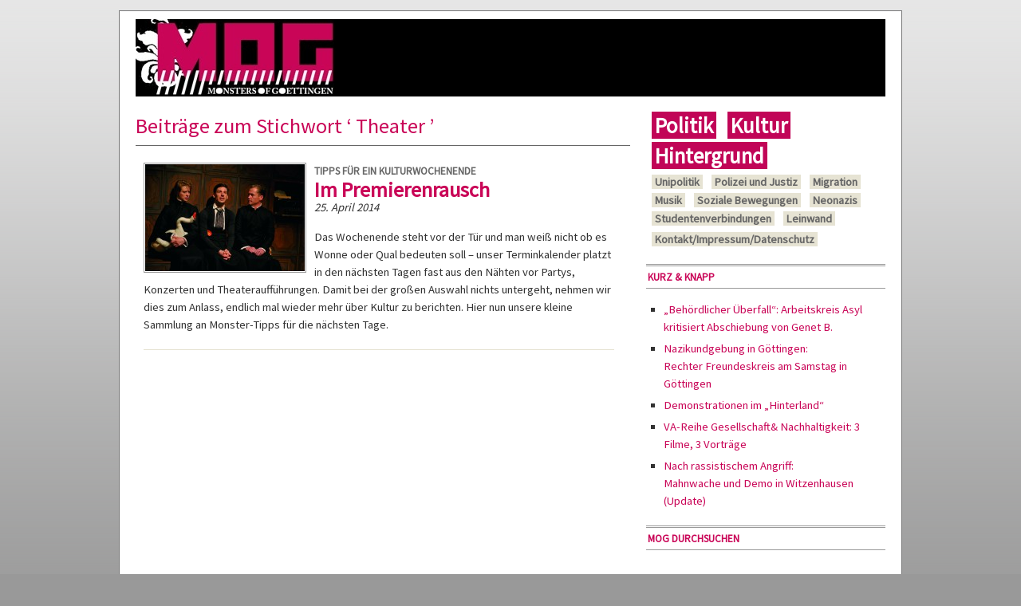

--- FILE ---
content_type: text/html; charset=UTF-8
request_url: https://monstersofgoe.de/tag/theater/
body_size: 12209
content:
<!DOCTYPE html PUBLIC "-//W3C//DTD XHTML 1.0 Transitional//EN" "http://www.w3.org/TR/xhtml1/DTD/xhtml1-transitional.dtd">
<html xmlns="http://www.w3.org/1999/xhtml"  prefix="og: http://ogp.me/ns#">
<head profile="http://gmpg.org/xfn/11">
<meta http-equiv="Content-Type" content="text/html; charset=UTF-8" />
<meta name="viewport" content="width=device-width, initial-scale=1.0, minimum-scale=1.0, maximum-scale=1.0, user-scalable=0" />
	<title>MONSTERS OF GÖTTINGEN &raquo; Theater</title><link href='https://fonts.googleapis.com/css?family=Source+Sans+Pro' rel='stylesheet' type='text/css'>
<link rel="stylesheet" type="text/css" media="screen" href="https://monstersofgoe.de/wp-content/themes/branfordmagazine-pro/style.css" />
	<link rel="stylesheet" type="text/css" media="screen" href="https://monstersofgoe.de/wp-content/themes/branfordmagazine-pro/styles/style_default.css" />
	<link rel="stylesheet" type="text/css" media="print" href="https://monstersofgoe.de/wp-content/themes/branfordmagazine-pro/styles/print.css" />


	<link href="https://monstersofgoe.de/wp-content/themes/branfordmagazine-pro/scripts/contentslider/css/slider.css" rel="stylesheet" type="text/css" />

<style type="text/css">
.ui-tabs-panel {background: #e6e3d3!important;}
.ui-tabs-selected .ui-tabs {background: #e6e3d3!important;border-bottom:1px solid #e6e3d3!important;}
.feature {background: #!important;}
</style>
<!-- WP HEAD STARTS -->
<meta name='robots' content='max-image-preview:large' />
	<style>img:is([sizes="auto" i], [sizes^="auto," i]) { contain-intrinsic-size: 3000px 1500px }</style>
	<link rel="alternate" type="application/rss+xml" title="MONSTERS OF GÖTTINGEN &raquo; Theater Schlagwort-Feed" href="https://monstersofgoe.de/tag/theater/feed/" />
<script type="text/javascript">
/* <![CDATA[ */
window._wpemojiSettings = {"baseUrl":"https:\/\/s.w.org\/images\/core\/emoji\/15.0.3\/72x72\/","ext":".png","svgUrl":"https:\/\/s.w.org\/images\/core\/emoji\/15.0.3\/svg\/","svgExt":".svg","source":{"concatemoji":"https:\/\/monstersofgoe.de\/wp-includes\/js\/wp-emoji-release.min.js?ver=6.7.4"}};
/*! This file is auto-generated */
!function(i,n){var o,s,e;function c(e){try{var t={supportTests:e,timestamp:(new Date).valueOf()};sessionStorage.setItem(o,JSON.stringify(t))}catch(e){}}function p(e,t,n){e.clearRect(0,0,e.canvas.width,e.canvas.height),e.fillText(t,0,0);var t=new Uint32Array(e.getImageData(0,0,e.canvas.width,e.canvas.height).data),r=(e.clearRect(0,0,e.canvas.width,e.canvas.height),e.fillText(n,0,0),new Uint32Array(e.getImageData(0,0,e.canvas.width,e.canvas.height).data));return t.every(function(e,t){return e===r[t]})}function u(e,t,n){switch(t){case"flag":return n(e,"\ud83c\udff3\ufe0f\u200d\u26a7\ufe0f","\ud83c\udff3\ufe0f\u200b\u26a7\ufe0f")?!1:!n(e,"\ud83c\uddfa\ud83c\uddf3","\ud83c\uddfa\u200b\ud83c\uddf3")&&!n(e,"\ud83c\udff4\udb40\udc67\udb40\udc62\udb40\udc65\udb40\udc6e\udb40\udc67\udb40\udc7f","\ud83c\udff4\u200b\udb40\udc67\u200b\udb40\udc62\u200b\udb40\udc65\u200b\udb40\udc6e\u200b\udb40\udc67\u200b\udb40\udc7f");case"emoji":return!n(e,"\ud83d\udc26\u200d\u2b1b","\ud83d\udc26\u200b\u2b1b")}return!1}function f(e,t,n){var r="undefined"!=typeof WorkerGlobalScope&&self instanceof WorkerGlobalScope?new OffscreenCanvas(300,150):i.createElement("canvas"),a=r.getContext("2d",{willReadFrequently:!0}),o=(a.textBaseline="top",a.font="600 32px Arial",{});return e.forEach(function(e){o[e]=t(a,e,n)}),o}function t(e){var t=i.createElement("script");t.src=e,t.defer=!0,i.head.appendChild(t)}"undefined"!=typeof Promise&&(o="wpEmojiSettingsSupports",s=["flag","emoji"],n.supports={everything:!0,everythingExceptFlag:!0},e=new Promise(function(e){i.addEventListener("DOMContentLoaded",e,{once:!0})}),new Promise(function(t){var n=function(){try{var e=JSON.parse(sessionStorage.getItem(o));if("object"==typeof e&&"number"==typeof e.timestamp&&(new Date).valueOf()<e.timestamp+604800&&"object"==typeof e.supportTests)return e.supportTests}catch(e){}return null}();if(!n){if("undefined"!=typeof Worker&&"undefined"!=typeof OffscreenCanvas&&"undefined"!=typeof URL&&URL.createObjectURL&&"undefined"!=typeof Blob)try{var e="postMessage("+f.toString()+"("+[JSON.stringify(s),u.toString(),p.toString()].join(",")+"));",r=new Blob([e],{type:"text/javascript"}),a=new Worker(URL.createObjectURL(r),{name:"wpTestEmojiSupports"});return void(a.onmessage=function(e){c(n=e.data),a.terminate(),t(n)})}catch(e){}c(n=f(s,u,p))}t(n)}).then(function(e){for(var t in e)n.supports[t]=e[t],n.supports.everything=n.supports.everything&&n.supports[t],"flag"!==t&&(n.supports.everythingExceptFlag=n.supports.everythingExceptFlag&&n.supports[t]);n.supports.everythingExceptFlag=n.supports.everythingExceptFlag&&!n.supports.flag,n.DOMReady=!1,n.readyCallback=function(){n.DOMReady=!0}}).then(function(){return e}).then(function(){var e;n.supports.everything||(n.readyCallback(),(e=n.source||{}).concatemoji?t(e.concatemoji):e.wpemoji&&e.twemoji&&(t(e.twemoji),t(e.wpemoji)))}))}((window,document),window._wpemojiSettings);
/* ]]> */
</script>
<link rel='stylesheet' id='prettyphoto-css' href='https://monstersofgoe.de/wp-content/plugins/prettyphoto-media/css/prettyPhoto.css?ver=3.1.4' type='text/css' media='screen' />
<style id='wp-emoji-styles-inline-css' type='text/css'>

	img.wp-smiley, img.emoji {
		display: inline !important;
		border: none !important;
		box-shadow: none !important;
		height: 1em !important;
		width: 1em !important;
		margin: 0 0.07em !important;
		vertical-align: -0.1em !important;
		background: none !important;
		padding: 0 !important;
	}
</style>
<link rel='stylesheet' id='wp-block-library-css' href='https://monstersofgoe.de/wp-includes/css/dist/block-library/style.min.css?ver=6.7.4' type='text/css' media='all' />
<style id='classic-theme-styles-inline-css' type='text/css'>
/*! This file is auto-generated */
.wp-block-button__link{color:#fff;background-color:#32373c;border-radius:9999px;box-shadow:none;text-decoration:none;padding:calc(.667em + 2px) calc(1.333em + 2px);font-size:1.125em}.wp-block-file__button{background:#32373c;color:#fff;text-decoration:none}
</style>
<style id='global-styles-inline-css' type='text/css'>
:root{--wp--preset--aspect-ratio--square: 1;--wp--preset--aspect-ratio--4-3: 4/3;--wp--preset--aspect-ratio--3-4: 3/4;--wp--preset--aspect-ratio--3-2: 3/2;--wp--preset--aspect-ratio--2-3: 2/3;--wp--preset--aspect-ratio--16-9: 16/9;--wp--preset--aspect-ratio--9-16: 9/16;--wp--preset--color--black: #000000;--wp--preset--color--cyan-bluish-gray: #abb8c3;--wp--preset--color--white: #ffffff;--wp--preset--color--pale-pink: #f78da7;--wp--preset--color--vivid-red: #cf2e2e;--wp--preset--color--luminous-vivid-orange: #ff6900;--wp--preset--color--luminous-vivid-amber: #fcb900;--wp--preset--color--light-green-cyan: #7bdcb5;--wp--preset--color--vivid-green-cyan: #00d084;--wp--preset--color--pale-cyan-blue: #8ed1fc;--wp--preset--color--vivid-cyan-blue: #0693e3;--wp--preset--color--vivid-purple: #9b51e0;--wp--preset--gradient--vivid-cyan-blue-to-vivid-purple: linear-gradient(135deg,rgba(6,147,227,1) 0%,rgb(155,81,224) 100%);--wp--preset--gradient--light-green-cyan-to-vivid-green-cyan: linear-gradient(135deg,rgb(122,220,180) 0%,rgb(0,208,130) 100%);--wp--preset--gradient--luminous-vivid-amber-to-luminous-vivid-orange: linear-gradient(135deg,rgba(252,185,0,1) 0%,rgba(255,105,0,1) 100%);--wp--preset--gradient--luminous-vivid-orange-to-vivid-red: linear-gradient(135deg,rgba(255,105,0,1) 0%,rgb(207,46,46) 100%);--wp--preset--gradient--very-light-gray-to-cyan-bluish-gray: linear-gradient(135deg,rgb(238,238,238) 0%,rgb(169,184,195) 100%);--wp--preset--gradient--cool-to-warm-spectrum: linear-gradient(135deg,rgb(74,234,220) 0%,rgb(151,120,209) 20%,rgb(207,42,186) 40%,rgb(238,44,130) 60%,rgb(251,105,98) 80%,rgb(254,248,76) 100%);--wp--preset--gradient--blush-light-purple: linear-gradient(135deg,rgb(255,206,236) 0%,rgb(152,150,240) 100%);--wp--preset--gradient--blush-bordeaux: linear-gradient(135deg,rgb(254,205,165) 0%,rgb(254,45,45) 50%,rgb(107,0,62) 100%);--wp--preset--gradient--luminous-dusk: linear-gradient(135deg,rgb(255,203,112) 0%,rgb(199,81,192) 50%,rgb(65,88,208) 100%);--wp--preset--gradient--pale-ocean: linear-gradient(135deg,rgb(255,245,203) 0%,rgb(182,227,212) 50%,rgb(51,167,181) 100%);--wp--preset--gradient--electric-grass: linear-gradient(135deg,rgb(202,248,128) 0%,rgb(113,206,126) 100%);--wp--preset--gradient--midnight: linear-gradient(135deg,rgb(2,3,129) 0%,rgb(40,116,252) 100%);--wp--preset--font-size--small: 13px;--wp--preset--font-size--medium: 20px;--wp--preset--font-size--large: 36px;--wp--preset--font-size--x-large: 42px;--wp--preset--spacing--20: 0.44rem;--wp--preset--spacing--30: 0.67rem;--wp--preset--spacing--40: 1rem;--wp--preset--spacing--50: 1.5rem;--wp--preset--spacing--60: 2.25rem;--wp--preset--spacing--70: 3.38rem;--wp--preset--spacing--80: 5.06rem;--wp--preset--shadow--natural: 6px 6px 9px rgba(0, 0, 0, 0.2);--wp--preset--shadow--deep: 12px 12px 50px rgba(0, 0, 0, 0.4);--wp--preset--shadow--sharp: 6px 6px 0px rgba(0, 0, 0, 0.2);--wp--preset--shadow--outlined: 6px 6px 0px -3px rgba(255, 255, 255, 1), 6px 6px rgba(0, 0, 0, 1);--wp--preset--shadow--crisp: 6px 6px 0px rgba(0, 0, 0, 1);}:where(.is-layout-flex){gap: 0.5em;}:where(.is-layout-grid){gap: 0.5em;}body .is-layout-flex{display: flex;}.is-layout-flex{flex-wrap: wrap;align-items: center;}.is-layout-flex > :is(*, div){margin: 0;}body .is-layout-grid{display: grid;}.is-layout-grid > :is(*, div){margin: 0;}:where(.wp-block-columns.is-layout-flex){gap: 2em;}:where(.wp-block-columns.is-layout-grid){gap: 2em;}:where(.wp-block-post-template.is-layout-flex){gap: 1.25em;}:where(.wp-block-post-template.is-layout-grid){gap: 1.25em;}.has-black-color{color: var(--wp--preset--color--black) !important;}.has-cyan-bluish-gray-color{color: var(--wp--preset--color--cyan-bluish-gray) !important;}.has-white-color{color: var(--wp--preset--color--white) !important;}.has-pale-pink-color{color: var(--wp--preset--color--pale-pink) !important;}.has-vivid-red-color{color: var(--wp--preset--color--vivid-red) !important;}.has-luminous-vivid-orange-color{color: var(--wp--preset--color--luminous-vivid-orange) !important;}.has-luminous-vivid-amber-color{color: var(--wp--preset--color--luminous-vivid-amber) !important;}.has-light-green-cyan-color{color: var(--wp--preset--color--light-green-cyan) !important;}.has-vivid-green-cyan-color{color: var(--wp--preset--color--vivid-green-cyan) !important;}.has-pale-cyan-blue-color{color: var(--wp--preset--color--pale-cyan-blue) !important;}.has-vivid-cyan-blue-color{color: var(--wp--preset--color--vivid-cyan-blue) !important;}.has-vivid-purple-color{color: var(--wp--preset--color--vivid-purple) !important;}.has-black-background-color{background-color: var(--wp--preset--color--black) !important;}.has-cyan-bluish-gray-background-color{background-color: var(--wp--preset--color--cyan-bluish-gray) !important;}.has-white-background-color{background-color: var(--wp--preset--color--white) !important;}.has-pale-pink-background-color{background-color: var(--wp--preset--color--pale-pink) !important;}.has-vivid-red-background-color{background-color: var(--wp--preset--color--vivid-red) !important;}.has-luminous-vivid-orange-background-color{background-color: var(--wp--preset--color--luminous-vivid-orange) !important;}.has-luminous-vivid-amber-background-color{background-color: var(--wp--preset--color--luminous-vivid-amber) !important;}.has-light-green-cyan-background-color{background-color: var(--wp--preset--color--light-green-cyan) !important;}.has-vivid-green-cyan-background-color{background-color: var(--wp--preset--color--vivid-green-cyan) !important;}.has-pale-cyan-blue-background-color{background-color: var(--wp--preset--color--pale-cyan-blue) !important;}.has-vivid-cyan-blue-background-color{background-color: var(--wp--preset--color--vivid-cyan-blue) !important;}.has-vivid-purple-background-color{background-color: var(--wp--preset--color--vivid-purple) !important;}.has-black-border-color{border-color: var(--wp--preset--color--black) !important;}.has-cyan-bluish-gray-border-color{border-color: var(--wp--preset--color--cyan-bluish-gray) !important;}.has-white-border-color{border-color: var(--wp--preset--color--white) !important;}.has-pale-pink-border-color{border-color: var(--wp--preset--color--pale-pink) !important;}.has-vivid-red-border-color{border-color: var(--wp--preset--color--vivid-red) !important;}.has-luminous-vivid-orange-border-color{border-color: var(--wp--preset--color--luminous-vivid-orange) !important;}.has-luminous-vivid-amber-border-color{border-color: var(--wp--preset--color--luminous-vivid-amber) !important;}.has-light-green-cyan-border-color{border-color: var(--wp--preset--color--light-green-cyan) !important;}.has-vivid-green-cyan-border-color{border-color: var(--wp--preset--color--vivid-green-cyan) !important;}.has-pale-cyan-blue-border-color{border-color: var(--wp--preset--color--pale-cyan-blue) !important;}.has-vivid-cyan-blue-border-color{border-color: var(--wp--preset--color--vivid-cyan-blue) !important;}.has-vivid-purple-border-color{border-color: var(--wp--preset--color--vivid-purple) !important;}.has-vivid-cyan-blue-to-vivid-purple-gradient-background{background: var(--wp--preset--gradient--vivid-cyan-blue-to-vivid-purple) !important;}.has-light-green-cyan-to-vivid-green-cyan-gradient-background{background: var(--wp--preset--gradient--light-green-cyan-to-vivid-green-cyan) !important;}.has-luminous-vivid-amber-to-luminous-vivid-orange-gradient-background{background: var(--wp--preset--gradient--luminous-vivid-amber-to-luminous-vivid-orange) !important;}.has-luminous-vivid-orange-to-vivid-red-gradient-background{background: var(--wp--preset--gradient--luminous-vivid-orange-to-vivid-red) !important;}.has-very-light-gray-to-cyan-bluish-gray-gradient-background{background: var(--wp--preset--gradient--very-light-gray-to-cyan-bluish-gray) !important;}.has-cool-to-warm-spectrum-gradient-background{background: var(--wp--preset--gradient--cool-to-warm-spectrum) !important;}.has-blush-light-purple-gradient-background{background: var(--wp--preset--gradient--blush-light-purple) !important;}.has-blush-bordeaux-gradient-background{background: var(--wp--preset--gradient--blush-bordeaux) !important;}.has-luminous-dusk-gradient-background{background: var(--wp--preset--gradient--luminous-dusk) !important;}.has-pale-ocean-gradient-background{background: var(--wp--preset--gradient--pale-ocean) !important;}.has-electric-grass-gradient-background{background: var(--wp--preset--gradient--electric-grass) !important;}.has-midnight-gradient-background{background: var(--wp--preset--gradient--midnight) !important;}.has-small-font-size{font-size: var(--wp--preset--font-size--small) !important;}.has-medium-font-size{font-size: var(--wp--preset--font-size--medium) !important;}.has-large-font-size{font-size: var(--wp--preset--font-size--large) !important;}.has-x-large-font-size{font-size: var(--wp--preset--font-size--x-large) !important;}
:where(.wp-block-post-template.is-layout-flex){gap: 1.25em;}:where(.wp-block-post-template.is-layout-grid){gap: 1.25em;}
:where(.wp-block-columns.is-layout-flex){gap: 2em;}:where(.wp-block-columns.is-layout-grid){gap: 2em;}
:root :where(.wp-block-pullquote){font-size: 1.5em;line-height: 1.6;}
</style>
<link rel='stylesheet' id='mediaelementjs-styles-css' href='https://monstersofgoe.de/wp-content/plugins/media-element-html5-video-and-audio-player/mediaelement/mediaelementplayer.css?ver=6.7.4' type='text/css' media='all' />
<script type="text/javascript" src="https://monstersofgoe.de/wp-includes/js/jquery/jquery.min.js?ver=3.7.1" id="jquery-core-js"></script>
<script type="text/javascript" src="https://monstersofgoe.de/wp-includes/js/jquery/jquery-migrate.min.js?ver=3.4.1" id="jquery-migrate-js"></script>
<link rel="https://api.w.org/" href="https://monstersofgoe.de/wp-json/" /><link rel="alternate" title="JSON" type="application/json" href="https://monstersofgoe.de/wp-json/wp/v2/tags/869" /><meta name="robots" content="noindex, follow" />
<!-- Open Graph Meta Data by WP-Open-Graph plugin-->
<meta property="og:site_name" content="MONSTERS OF GÖTTINGEN" />
<meta property="og:locale" content="de" />
<meta property="og:type" content="article" />
<meta property="og:title" content="Theater" />
<meta property="og:url" content="https://monstersofgoe.de/tag/theater/" />
<meta property="og:image" content="http://monstersofgoe.de/logoquad.png" />
<!-- /Open Graph Meta Data -->
<link rel="stylesheet" type="text/css" href="https://monstersofgoe.de/wp-content/plugins/wp-recaptcha/recaptcha.css" /><!-- WP HEAD ENDS -->
<link rel="alternate" type="application/rss+xml" title="MONSTERS OF GÖTTINGEN RSS Feed" href="https://monstersofgoe.de/feed/" />
<link rel="pingback" href="https://monstersofgoe.de/xmlrpc.php" />
</head>
<body class="archive tag tag-theater tag-869">
<div id="page" class="clearfloat">

<!-- LOGO/HEADER BLOCK STARTS HERE -->
    <div id="logo" class="clearfloat">
        <a href="https://monstersofgoe.de" style="display:block; width:80%; height:100%;float:left;"></a>
		<div id="menubutton">
			<a href="javascript:slideMenu();"><img src="https://monstersofgoe.de/wp-content/themes/branfordmagazine-pro/images/menu.png" border="0" width="50"></a>
		</div>
      </div>
<!-- LOGO/HEADER BLOCK ENDS HERE -->
  <!--<div class="searchcontainer">
    <form method="get" id="searchform" action="https://monstersofgoe.de/">
<div><input type="text" value="" name="s" id="s" class="searchfield" />
<input type="submit" id="searchsubmit" value="Suche" class="button" />
</div>
</form>  </div>-->

<!-- MAIN NAVIGATION BLOCK STARTS HERE -->
<div id="wp_nav_menu_primary">
	<div class="sf-menu"><ul>
<li class="page_item page-item-9"><a href="https://monstersofgoe.de/about/">About</a></li>
<li class="page_item page-item-30"><a href="https://monstersofgoe.de/kontakt/">Kontakt, Impressum, Datenschutz</a></li>
<li class="page_item page-item-31"><a href="https://monstersofgoe.de/konstruktive-kritik/">Konstruktive Kritik</a></li>
<li class="page_item page-item-1228"><a href="https://monstersofgoe.de/streetart/">Streetart</a></li>
<li class="page_item page-item-1537"><a href="https://monstersofgoe.de/monster-werden/">Monster werden?</a></li>
<li class="page_item page-item-1547"><a href="https://monstersofgoe.de/kinoprogramm-goettinger-programmkinos/">Kinoprogramm Göttinger Programmkinos</a></li>
<li class="page_item page-item-1551"><a href="https://monstersofgoe.de/sticker/">Sticker</a></li>
<li class="page_item page-item-1734"><a href="https://monstersofgoe.de/mog-mediathek/">Mediathek</a></li>
<li class="page_item page-item-1815"><a href="https://monstersofgoe.de/kaffeekraenzchen/">Monsters Kaffeekränzchen</a></li>
<li class="page_item page-item-2136"><a href="https://monstersofgoe.de/veranstaltung-melden/">Veranstaltung melden</a></li>
<li class="page_item page-item-2190"><a href="https://monstersofgoe.de/politik/">Politik</a></li>
<li class="page_item page-item-2225"><a href="https://monstersofgoe.de/planung/">Geschützt: planung</a></li>
<li class="page_item page-item-2227"><a href="https://monstersofgoe.de/test/">Test</a></li>
<li class="page_item page-item-2293"><a href="https://monstersofgoe.de/liveticker/">Liveticker</a></li>
<li class="page_item page-item-2321"><a href="https://monstersofgoe.de/testseite/">testseite</a></li>
<li class="page_item page-item-2390"><a href="https://monstersofgoe.de/tickertest/">tickertest</a></li>
<li class="page_item page-item-2911"><a href="https://monstersofgoe.de/antifee/">Antifee</a></li>
<li class="page_item page-item-3140"><a href="https://monstersofgoe.de/nazidoku/">#nazidoku</a></li>
<li class="page_item page-item-3418"><a href="https://monstersofgoe.de/antifee-interviewmagazin/">Antifee Interviewmagazin</a></li>
<li class="page_item page-item-5861"><a href="https://monstersofgoe.de/termine/">Termine</a></li>
</ul></div>
</div>



<!-- MAIN NAVIGATION BLOCK ENDS HERE -->

<div id="mobilemenu">
	<ul class="topics" style="font-size: 18px;">
		    <li><a href="https://monstersofgoe.de/category/politik/">Politik</a></li> 
		    <li><a href="https://monstersofgoe.de/category/kultur" title="">Kultur</a></li> 
		    <li><a href="https://monstersofgoe.de/category/hintergrund/" title="">Hintergrund</a></li> 
	</ul> 
	<br style="clear:left;"> 
	<ul class="subtopics" style="font-size: 18px;">
		    <li><a href="https://monstersofgoe.de/category/unipolitik/">Unipolitik</a></li> 
		    <li><a href="https://monstersofgoe.de/category/polizei-und-justiz/" title="">Polizei und Justiz</a></li> 
			<li><a href="https://monstersofgoe.de/category/migration/" title="">Migration</a></li> 
			<li><a href="https://monstersofgoe.de/category/musik/" title="">Musik</a></li> 
		    <li><a href="https://monstersofgoe.de/category/soziale-bewegungen/" title="">Soziale Bewegungen</a></li> 
			<li><a href="https://monstersofgoe.de/category/neonazis/" title="">Neonazis</a></li> 
			<li><a href="https://monstersofgoe.de/category/studentenverbindungen/" title="">Studentenverbindungen</a></li> 
			<li><a href="https://monstersofgoe.de/category/leinwand/" title="">Leinwand</a></li> 
	</ul> 
<br style="clear:left;"> 
<ul class="subtopics" style="font-size: 18px; margin-top:3px;">
        <li><a href="https://monstersofgoe.de/kontakt/">Kontakt &amp; Impressum</a></li> 
</ul> 
</div>



<div id="content">
          <h2 class="pagetitle">
    Beitr&auml;ge zum Stichwort    &#8216;
    Theater    &#8217;</h2>
    <div class="clearfloat"></div>
<div id="rightcol">
    
   
    <!--<small>
    25. April 2014    |
    Von    <a href="https://monstersofgoe.de/author/coska/" title="Beiträge von Coşka" rel="author">Coşka</a>        </small>-->
      <img width="200" height="134" src="https://monstersofgoe.de/wp-content/uploads/2014/04/SALOMÉ_cmyk_02-200x134.jpg" class="alignleft wp-post-image" alt="" decoding="async" srcset="https://monstersofgoe.de/wp-content/uploads/2014/04/SALOMÉ_cmyk_02-200x134.jpg 200w, https://monstersofgoe.de/wp-content/uploads/2014/04/SALOMÉ_cmyk_02-590x392.jpg 590w, https://monstersofgoe.de/wp-content/uploads/2014/04/SALOMÉ_cmyk_02-1024x681.jpg 1024w, https://monstersofgoe.de/wp-content/uploads/2014/04/SALOMÉ_cmyk_02-150x100.jpg 150w, https://monstersofgoe.de/wp-content/uploads/2014/04/SALOMÉ_cmyk_02.jpg 1772w" sizes="(max-width: 200px) 100vw, 200px" />    <div class="clearfloat">
<h3><a href="https://monstersofgoe.de/2014/04/25/premierenrausch/" rel="bookmark" title=" Im Premierenrausch">Tipps für ein Kulturwochenende</a></h3><a href="https://monstersofgoe.de/2014/04/25/premierenrausch/" rel="bookmark" class="title" title=" Im Premierenrausch">
      Im Premierenrausch      </a><br>
      <i>25. April 2014</i><p>Das Wochenende steht vor der Tür und man weiß nicht ob es Wonne oder Qual bedeuten soll &#8211; unser Terminkalender platzt in den nächsten Tagen fast aus den Nähten vor Partys, Konzerten und Theateraufführungen. Damit bei der großen Auswahl nichts untergeht, nehmen wir dies zum Anlass, endlich mal wieder mehr über Kultur zu berichten. Hier nun unsere kleine Sammlung an Monster-Tipps für die nächsten Tage.</p>
    </div>
    <br />

    </div>
  <ul id="paging">
    <li class="prev">
          </li>
        <li class="pages">
          </li>
        <li class="next">
          </li>
  </ul>
  </div>
<!-- SIDEBAR -->
<div id="sidebar">
<div id="sidebarmenu">

<ul class="topics" style="font-size: 18px;">
        <li><a href="/category/politik/">Politik</a></li> 
        <li><a href="/category/kultur" title="">Kultur</a></li> 
        <li><a href="/category/hintergrund/" title="">Hintergrund</a></li> 
</ul> 
<br style="clear:left;"> 
<ul class="subtopics" style="font-size: 18px;">
        <li><a href="/category/unipolitik/">Unipolitik</a></li> 
        <li><a href="/category/polizei-und-justiz/" title="">Polizei und Justiz</a></li> 
		<li><a href="/category/migration/" title="">Migration</a></li> 
		<li><a href="/category/musik/" title="">Musik</a></li> 
        <li><a href="/category/soziale-bewegungen/" title="">Soziale Bewegungen</a></li> 
		<li><a href="/category/neonazis/" title="">Neonazis</a></li> 
		<li><a href="/category/studentenverbindungen/" title="">Studentenverbindungen</a></li> 
		<li><a href="/category/leinwand/" title="">Leinwand</a></li> 
</ul> 
<br style="clear:left;"> 
<ul class="subtopics" style="font-size: 18px; margin-top:3px;">
        <li><a href="/kontakt/">Kontakt/Impressum/Datenschutz</a></li> 
</ul> 
<br style="clear:left;"> 
</div>
  <div id="sidelist">
  	 
  
   
		<div class="sidebar_widget"><h3>Kurz &#038; knapp</h3><ul class="bullets">
  <li><a href="https://monstersofgoe.de/2017/08/05/behoerdlicher-ueberfall-arbeitskreis-asyl-kritisiert-abschiebung-von-genet-b/" title="„Behördlicher Überfall“: Arbeitskreis Asyl kritisiert Abschiebung von Genet B.">
	    „Behördlicher Überfall“: Arbeitskreis Asyl kritisiert Abschiebung von Genet B.    </a></li>
</ul>
<ul class="bullets">
  <li><a href="https://monstersofgoe.de/2016/05/20/rechter-freundeskreis-am-samstag-in-goettingen/" title="Rechter Freundeskreis am Samstag in Göttingen">
	Nazikundgebung in Göttingen:<br>    Rechter Freundeskreis am Samstag in Göttingen    </a></li>
</ul>
<ul class="bullets">
  <li><a href="https://monstersofgoe.de/2015/12/05/demonstrationen-im-hinterland/" title="Demonstrationen im &#8222;Hinterland&#8220;">
	    Demonstrationen im &#8222;Hinterland&#8220;    </a></li>
</ul>
<ul class="bullets">
  <li><a href="https://monstersofgoe.de/2015/11/17/reihe-gesellschaft-nachhaltigkeit-3-filme-3-vortraege/" title="VA-Reihe Gesellschaft&#038; Nachhaltigkeit: 3 Filme, 3 Vorträge">
	    VA-Reihe Gesellschaft&#038; Nachhaltigkeit: 3 Filme, 3 Vorträge    </a></li>
</ul>
<ul class="bullets">
  <li><a href="https://monstersofgoe.de/2015/11/16/mahnwache-und-demo-in-witzenhausen/" title="Mahnwache und Demo in Witzenhausen (Update)">
	Nach rassistischem Angriff:<br>    Mahnwache und Demo in Witzenhausen (Update)    </a></li>
</ul>
</div><div class="sidebar_widget"><h3>MoG durchsuchen</h3><form method="get" id="searchform" action="https://monstersofgoe.de/">
<div><input type="text" value="" name="s" id="s" class="searchfield" />
<input type="submit" id="searchsubmit" value="Suche" class="button" />
</div>
</form></div><div class="sidebar_widget"> <h3>About MOG</h3><p>Monsters of Göttingen ist ein alternatives Stadtmagazin und berichtet mal mehr, mal weniger regelmäßig über Geschehnisse in und um Göttingen.</p>
<div class="clear"></div>
<p style="margin:0"><a href="https://monstersofgoe.de/2013/04/09/about-monsters-of-gottingen/"><span>weiterlesen</span></a></p>
</div><div class="sidebar_widget"><h3>FOLGT UNS!</h3><a href="http://monstersofgoe.de/?feed=rss2" target=&quot;_blank&quot;><img src="https://monstersofgoe.de/wp-content/plugins/social-profiles-widget/assets/images/default/Feed_32x32.png" alt="RSS" /></a><a href="http://twitter.com/monstersofgoe" target=&quot;_blank&quot;><img src="https://monstersofgoe.de/wp-content/plugins/social-profiles-widget/assets/images/default/Twitter_32x32.png" alt="Twitter" /></a><a href="https://www.facebook.com/monstersofgoe" target=&quot;_blank&quot;><img src="https://monstersofgoe.de/wp-content/plugins/social-profiles-widget/assets/images/default/Facebook_32x32.png" alt="Facebook" /></a></div>        
          
  
    <!-- FEATURED SLIDER-->
<!--    <h3>
      	<a href="http://www.wp-themes.der-prinz.com/branfordmagazine/category/featured-articles" title="View all posts filed under Featured articles">Featured</a><br>
    </h3>

<div id="slider">
	<div id="mask">
		<ul>


    	<li>
    <div class="feature">
 <a href="https://monstersofgoe.de/2018/04/22/kaputte-haeuser-nicht-mit-uns-demo-gegen-steigende-mieten/" rel="bookmark" class="alignleft">
<img width="200" height="134" src="https://monstersofgoe.de/wp-content/uploads/2018/04/0141_Studiwerk1-200x134.jpg" class="alignleft wp-post-image" alt="" decoding="async" loading="lazy" srcset="https://monstersofgoe.de/wp-content/uploads/2018/04/0141_Studiwerk1-200x134.jpg 200w, https://monstersofgoe.de/wp-content/uploads/2018/04/0141_Studiwerk1-590x393.jpg 590w, https://monstersofgoe.de/wp-content/uploads/2018/04/0141_Studiwerk1-768x512.jpg 768w, https://monstersofgoe.de/wp-content/uploads/2018/04/0141_Studiwerk1-1024x683.jpg 1024w, https://monstersofgoe.de/wp-content/uploads/2018/04/0141_Studiwerk1-150x100.jpg 150w, https://monstersofgoe.de/wp-content/uploads/2018/04/0141_Studiwerk1-e1524417777289.jpg 1280w" sizes="auto, (max-width: 200px) 100vw, 200px" /></a>
<br>
 <a href="https://monstersofgoe.de/2018/04/22/kaputte-haeuser-nicht-mit-uns-demo-gegen-steigende-mieten/" rel="bookmark" class="featuretitle">
      &#8222;Kaputte Häuser? Nicht mit uns!&#8220; &#8211; Demo gegen steigende Mieten      </a>
      <p>Gegen steigende Mieten, soziale Verdrängung und den Verfall von Wohnraum haben am 21.04.2018 die Rote Straße und die Wohnrauminitiative protestiert. Die durch die Stadt laufende Demonstration blieb friedlich, bis die Polizei eingreift. Eine Chronologie.</p>
    </div>
	</li>
    	<li>
    <div class="feature">
 <a href="https://monstersofgoe.de/2018/01/24/die-haeuser-denen-die-drin-wohnen-om10-feiert-hauskauf-bei-neujahrsempfang-2/" rel="bookmark" class="alignleft">
<img width="200" height="134" src="https://monstersofgoe.de/wp-content/uploads/2018/01/arton745-dff92-ba08b-200x134.jpg" class="alignleft wp-post-image" alt="" decoding="async" loading="lazy" srcset="https://monstersofgoe.de/wp-content/uploads/2018/01/arton745-dff92-ba08b-200x134.jpg 200w, https://monstersofgoe.de/wp-content/uploads/2018/01/arton745-dff92-ba08b-150x100.jpg 150w" sizes="auto, (max-width: 200px) 100vw, 200px" /></a>
<br>
 <a href="https://monstersofgoe.de/2018/01/24/die-haeuser-denen-die-drin-wohnen-om10-feiert-hauskauf-bei-neujahrsempfang-2/" rel="bookmark" class="featuretitle">
      Die Häuser denen, die drin wohnen.- OM10 feiert Hauskauf bei Neujahrsempfang      </a>
      <p>Zum dritten Mal hat das Hausprojekt OM10 am vergangenen Sonntag, 23.Januar, zum Neujahrsempfang eingeladen.  Nach über zwei Jahren der Besetzung konnten die Bewohner*innen, Unterstützer*innen und Helfer*innen nun auf den Hauskauf im März 2017 und den Beginn von Umbau- und Sanierungsarbeiten zurückblicken.</p>
    </div>
	</li>
    	<li>
    <div class="feature">
 <a href="https://monstersofgoe.de/2017/12/13/video-stellt-gewahrsamnahme-waehrend-demo-infrage/" rel="bookmark" class="alignleft">
<img width="200" height="134" src="https://monstersofgoe.de/wp-content/uploads/2017/12/IMG_0074-200x134.jpg" class="alignleft wp-post-image" alt="" decoding="async" loading="lazy" srcset="https://monstersofgoe.de/wp-content/uploads/2017/12/IMG_0074-200x134.jpg 200w, https://monstersofgoe.de/wp-content/uploads/2017/12/IMG_0074-590x393.jpg 590w, https://monstersofgoe.de/wp-content/uploads/2017/12/IMG_0074-150x100.jpg 150w, https://monstersofgoe.de/wp-content/uploads/2017/12/IMG_0074.jpg 620w" sizes="auto, (max-width: 200px) 100vw, 200px" /></a>
<br>
 <a href="https://monstersofgoe.de/2017/12/13/video-stellt-gewahrsamnahme-waehrend-demo-infrage/" rel="bookmark" class="featuretitle">
      Video stellt Gewahrsamnahme während Demo infrage      </a>
      <p>Gegen Polizeistaat und anhaltende Kriminalisierung der G20-Proteste demonstrierten ca. 650 Menschen am Samstag, den 9. Dezember, durch die Göttinger Innenstadt. In der Roten Straße wurde ein Ordner des Demonstrationszugs gewaltsam in Gewahrsam genommen.</p>
    </div>
	</li>
    	<li>
    <div class="feature">
 <a href="https://monstersofgoe.de/2017/12/05/polizeirazzien-in-goettingen/" rel="bookmark" class="alignleft">
<img width="200" height="134" src="https://monstersofgoe.de/wp-content/uploads/2017/12/2017-12-05-hausdurchsuchung-200x134.jpg" class="alignleft wp-post-image" alt="" decoding="async" loading="lazy" srcset="https://monstersofgoe.de/wp-content/uploads/2017/12/2017-12-05-hausdurchsuchung-200x134.jpg 200w, https://monstersofgoe.de/wp-content/uploads/2017/12/2017-12-05-hausdurchsuchung-590x393.jpg 590w, https://monstersofgoe.de/wp-content/uploads/2017/12/2017-12-05-hausdurchsuchung-768x512.jpg 768w, https://monstersofgoe.de/wp-content/uploads/2017/12/2017-12-05-hausdurchsuchung-1024x682.jpg 1024w, https://monstersofgoe.de/wp-content/uploads/2017/12/2017-12-05-hausdurchsuchung-150x100.jpg 150w, https://monstersofgoe.de/wp-content/uploads/2017/12/2017-12-05-hausdurchsuchung.jpg 2000w" sizes="auto, (max-width: 200px) 100vw, 200px" /></a>
<br>
 <a href="https://monstersofgoe.de/2017/12/05/polizeirazzien-in-goettingen/" rel="bookmark" class="featuretitle">
      Polizeirazzien in Göttingen      </a>
      <p>In den heutigen frühen Morgenstunden durchsuchten in Göttingen mehrere Polizeihundertschaften zwei Wohnungen, eine Presseagentur und ein Auto. Die Polizei begründete ihr Vorgehen mit Ermittlungen im Zuge der G20-Proteste. Bereits kurz nach dem Einsatz regt sich Protest gegen das als &#8222;martialisch&#8220; beschriebene Vorgehen.</p>
    </div>
	</li>
        
		</ul>
	</div>
	<div id="pause">
	</div>
</div>-->


	
  </div>
  <!--END SIDELIST-->
</div>
<!--END SIDEBAR-->
</div>
<!-- ALTERNATIVE FOOTER START -->

<div id="alternative_footer">
  <div class="alternative_footer_left">
        <div class="sidebar_widget"><h4>Dossiers</h4>			<div class="textwidget"><p><a href="/nazidoku/"><img src="http://monstersofgoe.de/wp-content/uploads/2011/10/dossier%20nazis%20klein.png" class="footer"></a></p>
<p><a href="/category/schwerpunkte/rotstiftmilieu/"><img src="http://monstersofgoe.de/wp-content/uploads/2011/10/dossier%20zukunftsvertrag%20klein.png" class="footer"></a></p>
<p><a href="/antifee-interviewmagazin/"><img src="http://monstersofgoe.de/wp-content/uploads/2011/10/antifeemag.png" class="footer"></a></p>
</div>
		</div>      </div>
  <div class="alternative_footer_middle1">
        <div class="sidebar_widget"> <h4>Eure Meinung</h4><ul class="bullets"></ul></div>      </div>
  <div class="alternative_footer_middle2">
        <div class="sidebar_widget"><h4>Medienpartner</h4>			<div class="textwidget"><p><a href="http://www.tagessatz.de" target="_blank"><img src="http://monstersofgoe.de/wp-content/uploads/2011/10/tagessatz.png" border="0" class="footer" alt="Tagessatz - Das StraßenMagazin"></a></p>
</div>
		</div>      </div>
  <div class="alternative_footer_right">
        <div class="sidebar_widget"><h4>Themen</h4><div class="ctc"><a href="https://monstersofgoe.de/tag/abschiebung/" class="ctc-tag tag-link-105" title="30 topics" rel="tag" style="font-size: 14.192307692308pt;">Abschiebung</a>
<a href="https://monstersofgoe.de/tag/adf/" class="ctc-tag tag-link-146" title="15 topics" rel="tag" style="font-size: 10.153846153846pt;">ADF</a>
<a href="https://monstersofgoe.de/tag/afd/" class="ctc-tag tag-link-589" title="8 topics" rel="tag" style="font-size: 8.2692307692308pt;">AfD</a>
<a href="https://monstersofgoe.de/tag/ak-asyl/" class="ctc-tag tag-link-109" title="13 topics" rel="tag" style="font-size: 9.6153846153846pt;">AK Asyl</a>
<a href="https://monstersofgoe.de/tag/amtsgericht/" class="ctc-tag tag-link-183" title="8 topics" rel="tag" style="font-size: 8.2692307692308pt;">Amtsgericht</a>
<a href="https://monstersofgoe.de/tag/anti-akw-bewegung/" class="ctc-tag tag-link-140" title="10 topics" rel="tag" style="font-size: 8.8076923076923pt;">Anti-AKW-Bewegung</a>
<a href="https://monstersofgoe.de/tag/antifa/" class="ctc-tag tag-link-96" title="24 topics" rel="tag" style="font-size: 12.576923076923pt;">Antifa</a>
<a href="https://monstersofgoe.de/tag/antifaschistische-linke-international/" class="ctc-tag tag-link-136" title="10 topics" rel="tag" style="font-size: 8.8076923076923pt;">Antifaschistische Linke International</a>
<a href="https://monstersofgoe.de/tag/antifee-festival/" class="ctc-tag tag-link-167" title="18 topics" rel="tag" style="font-size: 10.961538461538pt;">Antifee Festival</a>
<a href="https://monstersofgoe.de/tag/asta/" class="ctc-tag tag-link-132" title="30 topics" rel="tag" style="font-size: 14.192307692308pt;">Asta</a>
<a href="https://monstersofgoe.de/tag/asta-finanzskandal/" class="ctc-tag tag-link-160" title="7 topics" rel="tag" style="font-size: 8pt;">Asta-Finanzskandal</a>
<a href="https://monstersofgoe.de/tag/asyl/" class="ctc-tag tag-link-275" title="13 topics" rel="tag" style="font-size: 9.6153846153846pt;">Asyl</a>
<a href="https://monstersofgoe.de/tag/asylpolitik/" class="ctc-tag tag-link-286" title="13 topics" rel="tag" style="font-size: 9.6153846153846pt;">Asylpolitik</a>
<a href="https://monstersofgoe.de/tag/besetzung/" class="ctc-tag tag-link-737" title="9 topics" rel="tag" style="font-size: 8.5384615384615pt;">Besetzung</a>
<a href="https://monstersofgoe.de/tag/beweissicherungs-und-festnahmeeinheit/" class="ctc-tag tag-link-114" title="11 topics" rel="tag" style="font-size: 9.0769230769231pt;">Beweissicherungs- und Festnahmeeinheit</a>
<a href="https://monstersofgoe.de/tag/boris-pistorius/" class="ctc-tag tag-link-106" title="12 topics" rel="tag" style="font-size: 9.3461538461538pt;">Boris Pistorius</a>
<a href="https://monstersofgoe.de/tag/brandanschlag-kreishaus/" class="ctc-tag tag-link-438" title="8 topics" rel="tag" style="font-size: 8.2692307692308pt;">Brandanschlag Kreishaus</a>
<a href="https://monstersofgoe.de/tag/brandstiftung/" class="ctc-tag tag-link-231" title="7 topics" rel="tag" style="font-size: 8pt;">Brandstiftung</a>
<a href="https://monstersofgoe.de/tag/burschenschaft-hannovera/" class="ctc-tag tag-link-143" title="8 topics" rel="tag" style="font-size: 8.2692307692308pt;">Burschenschaft Hannovera</a>
<a href="https://monstersofgoe.de/tag/demonstration/" class="ctc-tag tag-link-870" title="59 topics" rel="tag" style="font-size: 22pt;">Demonstration</a>
<a href="https://monstersofgoe.de/tag/dgb/" class="ctc-tag tag-link-178" title="8 topics" rel="tag" style="font-size: 8.2692307692308pt;">DGB</a>
<a href="https://monstersofgoe.de/tag/feminismus/" class="ctc-tag tag-link-199" title="18 topics" rel="tag" style="font-size: 10.961538461538pt;">Feminismus</a>
<a href="https://monstersofgoe.de/tag/fluchtlinge/" class="ctc-tag tag-link-622" title="21 topics" rel="tag" style="font-size: 11.769230769231pt;">Flüchtlinge</a>
<a href="https://monstersofgoe.de/tag/fluchtlingspolitik/" class="ctc-tag tag-link-107" title="8 topics" rel="tag" style="font-size: 8.2692307692308pt;">Flüchtlingspolitik</a>
<a href="https://monstersofgoe.de/tag/friedland/" class="ctc-tag tag-link-235" title="8 topics" rel="tag" style="font-size: 8.2692307692308pt;">Friedland</a>
<a href="https://monstersofgoe.de/tag/grune/" class="ctc-tag tag-link-168" title="10 topics" rel="tag" style="font-size: 8.8076923076923pt;">Grüne</a>
<a href="https://monstersofgoe.de/tag/gottinger-tageblatt/" class="ctc-tag tag-link-99" title="7 topics" rel="tag" style="font-size: 8pt;">Göttinger Tageblatt</a>
<a href="https://monstersofgoe.de/tag/hausdurchsuchung/" class="ctc-tag tag-link-343" title="8 topics" rel="tag" style="font-size: 8.2692307692308pt;">Hausdurchsuchung</a>
<a href="https://monstersofgoe.de/tag/hochschulpolitik/" class="ctc-tag tag-link-223" title="8 topics" rel="tag" style="font-size: 8.2692307692308pt;">Hochschulpolitik</a>
<a href="https://monstersofgoe.de/tag/jusos/" class="ctc-tag tag-link-147" title="11 topics" rel="tag" style="font-size: 9.0769230769231pt;">Jusos</a>
<a href="https://monstersofgoe.de/tag/lern-und-studienzentrum/" class="ctc-tag tag-link-316" title="8 topics" rel="tag" style="font-size: 8.2692307692308pt;">Lern- und Studienzentrum</a>
<a href="https://monstersofgoe.de/tag/martin-r/" class="ctc-tag tag-link-98" title="11 topics" rel="tag" style="font-size: 9.0769230769231pt;">Martin R.</a>
<a href="https://monstersofgoe.de/tag/musik/" class="ctc-tag tag-link-866" title="16 topics" rel="tag" style="font-size: 10.423076923077pt;">Musik</a>
<a href="https://monstersofgoe.de/tag/neonazis/" class="ctc-tag tag-link-877" title="33 topics" rel="tag" style="font-size: 15pt;">Neonazis</a>
<a href="https://monstersofgoe.de/tag/northeim/" class="ctc-tag tag-link-176" title="15 topics" rel="tag" style="font-size: 10.153846153846pt;">Northeim</a>
<a href="https://monstersofgoe.de/tag/npd/" class="ctc-tag tag-link-122" title="27 topics" rel="tag" style="font-size: 13.384615384615pt;">NPD</a>
<a href="https://monstersofgoe.de/tag/nsu/" class="ctc-tag tag-link-172" title="9 topics" rel="tag" style="font-size: 8.5384615384615pt;">NSU</a>
<a href="https://monstersofgoe.de/tag/polizei/" class="ctc-tag tag-link-177" title="58 topics" rel="tag" style="font-size: 21.730769230769pt;">Polizei</a>
<a href="https://monstersofgoe.de/tag/polizeigewalt/" class="ctc-tag tag-link-134" title="23 topics" rel="tag" style="font-size: 12.307692307692pt;">Polizeigewalt</a>
<a href="https://monstersofgoe.de/tag/rassismus/" class="ctc-tag tag-link-166" title="16 topics" rel="tag" style="font-size: 10.423076923077pt;">Rassismus</a>
<a href="https://monstersofgoe.de/tag/rcds/" class="ctc-tag tag-link-135" title="11 topics" rel="tag" style="font-size: 9.0769230769231pt;">RCDS</a>
<a href="https://monstersofgoe.de/tag/robert-kruse/" class="ctc-tag tag-link-92" title="17 topics" rel="tag" style="font-size: 10.692307692308pt;">Robert Kruse</a>
<a href="https://monstersofgoe.de/tag/roma/" class="ctc-tag tag-link-279" title="7 topics" rel="tag" style="font-size: 8pt;">Roma</a>
<a href="https://monstersofgoe.de/tag/rote-strase/" class="ctc-tag tag-link-155" title="17 topics" rel="tag" style="font-size: 10.692307692308pt;">Rote Straße</a>
<a href="https://monstersofgoe.de/tag/sexismus/" class="ctc-tag tag-link-165" title="14 topics" rel="tag" style="font-size: 9.8846153846154pt;">Sexismus</a>
<a href="https://monstersofgoe.de/tag/spd/" class="ctc-tag tag-link-142" title="11 topics" rel="tag" style="font-size: 9.0769230769231pt;">SPD</a>
<a href="https://monstersofgoe.de/tag/studentenverbindungen/" class="ctc-tag tag-link-878" title="12 topics" rel="tag" style="font-size: 9.3461538461538pt;">Studentenverbindungen</a>
<a href="https://monstersofgoe.de/tag/studentenwerk/" class="ctc-tag tag-link-736" title="9 topics" rel="tag" style="font-size: 8.5384615384615pt;">Studentenwerk</a>
<a href="https://monstersofgoe.de/tag/studiengebuhren/" class="ctc-tag tag-link-193" title="8 topics" rel="tag" style="font-size: 8.2692307692308pt;">Studiengebühren</a>
<a href="https://monstersofgoe.de/tag/studierendenparlament/" class="ctc-tag tag-link-133" title="9 topics" rel="tag" style="font-size: 8.5384615384615pt;">Studierendenparlament</a>
<a href="https://monstersofgoe.de/tag/sven-adam/" class="ctc-tag tag-link-157" title="18 topics" rel="tag" style="font-size: 10.961538461538pt;">Sven Adam</a>
<a href="https://monstersofgoe.de/tag/thorsten-heise/" class="ctc-tag tag-link-154" title="10 topics" rel="tag" style="font-size: 8.8076923076923pt;">Thorsten Heise</a>
<a href="https://monstersofgoe.de/tag/universitaet/" class="ctc-tag tag-link-861" title="11 topics" rel="tag" style="font-size: 9.0769230769231pt;">Universität</a>
<a href="https://monstersofgoe.de/tag/uwe-schunemann/" class="ctc-tag tag-link-110" title="15 topics" rel="tag" style="font-size: 10.153846153846pt;">Uwe Schünemann</a>
<a href="https://monstersofgoe.de/tag/verfassungsschutz/" class="ctc-tag tag-link-115" title="13 topics" rel="tag" style="font-size: 9.6153846153846pt;">Verfassungsschutz</a>
<a href="https://monstersofgoe.de/tag/verwaltungsgericht/" class="ctc-tag tag-link-175" title="10 topics" rel="tag" style="font-size: 8.8076923076923pt;">Verwaltungsgericht</a>
<a href="https://monstersofgoe.de/tag/wohnheim/" class="ctc-tag tag-link-367" title="7 topics" rel="tag" style="font-size: 8pt;">Wohnheim</a>
<a href="https://monstersofgoe.de/tag/wohnraum/" class="ctc-tag tag-link-364" title="14 topics" rel="tag" style="font-size: 9.8846153846154pt;">Wohnraum</a>
<a href="https://monstersofgoe.de/tag/wohnrauminitiative/" class="ctc-tag tag-link-365" title="10 topics" rel="tag" style="font-size: 8.8076923076923pt;">Wohnrauminitiative</a>
<a href="https://monstersofgoe.de/tag/uber-uns/" class="ctc-tag tag-link-153" title="9 topics" rel="tag" style="font-size: 8.5384615384615pt;">über uns</a></div></div>      </div>
  <div class="clearfix"></div>
</div>
<!-- ALTERNATIVE FOOTER END -->
<!-- REGULAR FOOTER START -->
<div id="footer">
  <div> &#169; 2026    MONSTERS OF GÖTTINGEN    | Powered by <a href="http://wordpress.org/" target="_blank">WordPress</a> | <a href="http://www.wp-themes.der-prinz.com/branfordmagazine/" target="_blank" title="By DER PRiNZ - Michael Oeser">BranfordMagazine theme</a> by <a href="http://www.michaeloeser.de" target="_blank" title="By Michael Oeser">Michael Oeser</a> at <a href="http://www.der-prinz.com" target="_blank" title="DER PRiNZ - Michael Oeser">DER PRiNZ</a> - modified by Team MoG
    <div></div>
    <a href="https://monstersofgoe.de/wp-login.php?redirect_to=https%3A%2F%2Fmonstersofgoe.de%2F2014%2F04%2F25%2Fpremierenrausch%2F">Anmelden</a>    |
    <a href="https://monstersofgoe.de/wp-login.php?action=register">Registrieren</a> |    60 queries.
    0,144    seconds. </div>
</div>
<!-- REGULAR FOOTER END -->
<!-- Google (or other) Analytics code (if set in the options) -->
<!-- End Google Analytics -->
<!-- WP FOOTER FUNC. START -->
  <!-- Matomo -->
<script>
  var _paq = window._paq = window._paq || [];
  /* tracker methods like "setCustomDimension" should be called before "trackPageView" */
  _paq.push(['trackPageView']);
  _paq.push(['enableLinkTracking']);
  (function() {
    var u="//hilses.de/matomo/";
    _paq.push(['setTrackerUrl', u+'piwik.php']);
    _paq.push(['setSiteId', '3']);
    var d=document, g=d.createElement('script'), s=d.getElementsByTagName('script')[0];
    g.async=true; g.src=u+'piwik.js'; s.parentNode.insertBefore(g,s);
  })();
</script>
<!-- End Matomo Code -->
<noscript><p><img referrerpolicy="no-referrer-when-downgrade" src="//hilses.de/matomo/piwik.php?idsite=3&rec=1" style="border:0;" alt="" /></p></noscript>
<script type="text/javascript" src="https://monstersofgoe.de/wp-content/plugins/prettyphoto-media/js/jquery.prettyPhoto.min.js?ver=3.1.4" id="prettyphoto-js"></script>
<script type="text/javascript" src="https://monstersofgoe.de/wp-content/plugins/media-element-html5-video-and-audio-player/mediaelement/mediaelement-and-player.min.js?ver=2.1.3" id="mediaelementjs-scripts-js"></script>
<script>
jQuery(function($) {
$('a[rel^="prettyPhoto"]').prettyPhoto({ show_title: false, default_width: 600, default_height: 450 });
});
</script>

<!-- Social Share Privacy -->
<script type="text/javascript" src="/sspoc/jquery.ssp-oneclick.min.js"></script>
<script type="text/javascript" language="JavaScript">// <![CDATA[

function slideMenu(){
	
	if(document.getElementById('mobilemenu').style.display == 'hidden')
	{	
		jQuery(function(){
		jQuery('#mobilemenu').slideUp();
		})
	}
	else
	{	
		jQuery(function(){
		jQuery('#mobilemenu').slideDown();
		})
	}
}

// ]]&gt;</script>

<!-- WP FOOTER FUNC. END -->
</body></html>


--- FILE ---
content_type: text/css
request_url: https://monstersofgoe.de/wp-content/themes/branfordmagazine-pro/style.css
body_size: 1475
content:
/*  
Theme Name: PRiNZ BranfordMagazine PRO
Theme URI: http://www.der-prinz.com/branfordmagazine-wordpress-magazine-style-theme-63
Description: A premium Magazine Theme for Wordpress with multiple Functionalities, custom Widgets, an Options Panel and additional Page Templates. It supports all the nice WordPress 3.x features like custom menus, custom header and background etc.
Version: 6.1.2
Author: Michael Oeser
Author URI: http://www.der-prinz.com

The CSS, XHTML and design is released under GPL:
http://www.opensource.org/licenses/gpl-license.php

******************************************************************************
** Styles can be edited in the specific CSS files of the used color schemes **
******************************************************************************
*/
.searchcontainer {
    float: right;
    margin-top: -125px;
	position:relative;
	z-index:999;
}

p {
	//*font: 14px/1.3 Georgia, Palatino, Palatino Linotype, FreeSerif, serif;*/
	font-family: 13px/1.1 'Source Sans Pro', sans-serif;
	padding-top: 3px;
	line-height: 1.5em!important;
}

body {
	background: url('https://monstersofgoe.de/images-oldblog/body_bg.png') fixed!important;
	background-repeat: repeat-x!important;
	background-position: left top!important;
	background-color: #999!important;
}

#page {
	border: 1px #777 solid !important;
}

/* eigene Styles */

.topics a:link, .topics a:active, .topics a:visited{
	font-weight: bold;
	font-size: 1.5em;
	padding-left: 4px;
	padding-right: 4px;
	color: white;
	background-color:#c10557;
	text-decoration:none!important;
	}

.topics li{
	margin:2px;
	padding:5px;
	line-height:1.2em; 
	float: left;
}
.topics a:hover{
	color: #000000;
	text-decoration:none!important;
}

.subtopics a:link, .subtopics a:active, .subtopics a:visited{
	font-weight: bold;
	font-size: 0.8em;
	padding-left: 4px;
	padding-right: 4px;
	color: #666;
	background-color: rgb(230, 227, 211); /* #e6e3d3 */
	text-decoration:none!important;
	}

.subtopics li{
	margin:2px;
	padding:2px;
	padding-left:5px;
	line-height:0.8em; 
	float: left;
}
.subtopics a:hover{
	color: #000000;
	text-decoration:none!important;
}


.featuretitle{
	font-size:1.3em;
	font-weight: bold;
}

.featureteaser{
	font-family: 0.5em 'Source Sans Pro', sans-serif;
}

img.artikelthumb{
	width:120px;
	border:1px;
	padding:3px;
	float:left;
	}

/* Styles übernommen aus dem alten Layout */


/* text box in article: */
div.textbox {
        margin-right: 10px;
        padding: 5px 10px;
        width: 40%;
        background-color: rgb(230, 227, 211);
        float: left;
        font-size: 93%;
        /*line-height: 130%;*/
}

div.imgbox {
        margin-right: 10px;
        padding: 0 10px;
        float: left;
}

/* komentar-kasten: */
div.commentbox {
        margin-right: 10px;
        padding: 5px 10px;
        width: 55%;
        background-color: rgb(230, 227, 211);
        float: left;
        font-size: 93%;
        /*line-height: 120%;
         text-align: left;*/
        }

div.zitatbox {
        margin-left: 10px;
        padding: 5px 10px;
        width: 45%;
        background-color: white;
        float: right;
        font-size: 17pt;
		font-style:italic;
        line-height: 120%;
         text-align: right;
        }

div.noborder img{
	border:none!important;
}

/* Ähnliche Artikel */
div.wp_rp_content h3{
	margin-top: 20px!important;
}
small.metasmall{
	margin-left:0px;
	color: #666!important;
}
small.metasmall a{
	color: #666!important;
}


#nazitool{
	background:#e6e3d3;
	padding:5px;
	border:1px solid;
	border-color:#666;
	-moz-border-radius:7px; /* Firefox */
	-webkit-border-radius:7px; /* Safari, Chrome */
	-khtml-border-radius:7px; /* Konqueror */
	border-radius:7px; /* CSS3 */
}
#nazitool h3{
	font: bold 0.9em 'Source Sans Pro',sans-serif!important;
	text-transform: uppercase;
	margin-top:0px;
	margin-bottom:0px;
	padding-bottom:0px;
	padding-left:10px;
}
#nazitool h4{
	margin-top:0px;
	padding-top:0px;
	padding-left:10px;
	padding-bottom:3px!important;
	margin-bottom:3px!important;
	font: bold 1.8em 'Source Sans Pro',sans-serif;
}
#nazitool p
{
	margin-top:-2px;
}
a.greylink{
	color:#666!important;
}


--- FILE ---
content_type: text/css
request_url: https://monstersofgoe.de/wp-content/themes/branfordmagazine-pro/styles/style_default.css
body_size: 8794
content:
/*  
PRiNZ BranfordMagazine PRO Default (dark red) Color scheme


STRUCTURE OF THIS CSS DOCUMENT

	- CSS REST
	- HTML ELEMENTS
		+ HYPERLINKS
	- IMAGES
	- GENERAL STRUCTURE
	- NAVIGATION BAR STYLES
	- SIDEBAR
	- HEADLINES
	- CONTENT
		+ FEATURED ARTICLES
		+ CONTENT OF THE TABBED SECTION
		+ HOMEPAGE "RIGHTCOL" STYLES
		+ POST FORMATS
		+ PAGE NAVIGATION LINKS
		+ FORM ELEMENTS
		+ COMMENTS
	- FOOTER
	- SPECIAL STYLES FOR ADDITIONAL PAGE TEMPLATES
		+ 3 COLUMN PAGE
		+ FEATURED PAGE
		+ FULLWIDTH PAGE
	- TABBED SECTION
	- FLOAT PROPERTIES
	

/***************************************
CSS Reset by Eric Meyer v1.0 | 20080212 
****************************************/

html, body, div, span, applet, object, iframe,
h1, h2, h3, h4, h5, h6, p, blockquote, pre,
a, abbr, acronym, address, big, cite, code,
del, dfn, em, font, img, ins, kbd, q, s, samp,
small, strike, strong, sub, sup, tt, var,
b, u, i, center,
dl, dt, dd, ol, ul, li,
fieldset, form, label, legend,
table, caption, tbody, tfoot, thead, tr, th, td {
	margin: 0;
	padding: 0;
	border: 0;
	outline: 0;
	font-size: 100%;
	vertical-align: baseline;
	background: transparent;
}
body {
	line-height: 1;
}
ul {
	list-style: none;
}
blockquote, q {
	quotes: none;
}
blockquote:before, blockquote:after,
q:before, q:after {
	content: '';
	content: none;
}

/* remember to define focus styles! */
:focus {
	outline: 0;
}

/* remember to highlight inserts somehow! */
ins {
	text-decoration: none;
}
del {
	text-decoration: line-through;
}

/* tables still need 'cellspacing="0"' in the markup */
table {
	border-collapse: collapse;
	border-spacing: 0;
}



/******************************************
*   HTML Elements                         
******************************************/
	
body {
	background:#333;
	color: #333;
	padding: 13px 0 25px 0;
	overflow-x: hidden;
	}

body, select, input, textarea {
	font: 11pt 'Source Sans Pro', sans-serif;
	line-height:1.5em;
	}
	
p {	margin: 15px 0;	}


hr {
	display: block;
	height:1px;<
	background:#333;
	border:0;
	}

small {
	font-size: 0.9em;
	padding:3px 6px;
	}


/******* Hyperlinks ********************/

/* standard link behaviour */
a:link, a:active, a:visited { 
	color:#c90557;
	text-decoration: underline; 
	} 
a:hover	{ 
	color:#c90557;
	text-decoration: none; 
	}

.blogtitle a { text-decoration: none; }

/* Title area links */
.title:link, .title:active, .title:visited { 
	color: #c90557;  
	text-decoration: none;
	} 
.title:hover { 
	color: #c90557;  
	text-decoration: underline;
	} 


	
/* HTML headline links */
h3 a:link, h3 a:active, h3 a:visited  {text-decoration:none;}
h3 a:hover {text-decoration:underline;}

h4 a:link, h4 a:active, h4 a:visited  {color:#666; text-decoration:none;}
h4 a:hover {text-decoration:underline;}


/* Links in the sidebar */
.subnav li a:link, .subnav li a:visited { /* .subnav is the categories list */
	background: #fff;
	display:block;
	padding:4px 4px 4px 20px;
	border-bottom: 1px solid #999;
	}
		
.subnav li a:hover, .subnav li a:active {
	background: #F4F4EC;
	text-decoration:none!important;
	}

#sidelist a:link, #sidelist a:active, #sidelist a:visited {text-decoration:none;}
#sidelist a:hover {text-decoration:underline;}
#sidelist .children li a, #sidelist .children li a:visited {
	padding:2px 2px 2px 10px;
	border:0;
	color: #666;
	}
#sidelist .children li a:hover, #sidelist .children li a:active	{
	color:#000;
	text-decoration:none!important;
	}

/* Links in unordered lists */
.bullets li a { text-decoration:none!important;	}
.bullets li a:hover { text-decoration:underline!important;	}

/* How tags appear */
.tags a {text-decoration:none;}
.tags a:hover {text-decoration:underline;}

/* Links within comments metadata (date, Author etc.) */
.commentmetadata a:link, .commentmetadata a:active, .commentmetadata a:visited  {text-decoration:none;}
.commentmetadata a:hover {text-decoration:underline;}

/* Links in the footer */
#footer a {text-decoration: none;} 
#footer a:hover	{text-decoration: underline;}



/******************************************
*   Images                         
******************************************/

/*** default image behaviour ***/
img { border:1px solid #999; padding:1px; }


/*** WordPress specific image classes ***/
.aligncenter, div.aligncenter {
display: block;
margin-left: auto;
margin-right: auto;
}

.alignleft {
float: left;
margin: 4px 4px 1px 0;
}

.alignright {
float: right;
margin: 4px 0 1px 10px;
}

.wp-caption {
   text-align: center;
   background-color: #fff;
   margin-top:5px;
   margin-right: 15px;
   margin-bottom:0px;
}

.wp-caption img{
   padding:2px;
   border:1px solid #999;
}

.wp-caption img:hover{
   border:1px solid #333;
}

.wp-caption p.wp-caption-text {
   color:#666;
   font-size: 10px;
   line-height: 12px;
   padding: 7px 4px 2px 5px!important;
   margin: 0!important;
}

@media only screen and (max-width: 680px) {
	.teaserimage {
		display:inline-block!important;
		width: 95%!important;
		height: auto;
	}
	titles{
		float:left!important;
	}
	.textwidget {
		padding-left:5px;
	}
}


		
/******************************************
*   General Structure                         
******************************************/

#logo {
     background-color: black;
     background-image: url("../images/logo1.png");
     background-repeat: no-repeat;
     height: 97px;
     width: 940px;
}

@media only screen and (max-width: 680px) {
	#logo {
		width: 100%!important;
	}
}

#page { /*the main container*/
	width:940px;
	margin:0 auto;
	font-size:1em;
	background:#FFF;
	padding: 10px 20px 35px 20px;
	border:3px double #333;
	}
@media only screen and (max-width: 680px) {
	#page {
		width: 95%!important;
		padding: 0px 0px 0px 0px!important;
		margin:0px!important;
		margin-left:5px!important;
	}
}

.left {
	float:left;
	}

.right {
	float:right;
	}

#sidebar {/*you guessed it: it�s the sidebar container*/
	width: 300px;
	float:right;
	padding-top: 19px;
	}
@media only screen and (max-width: 680px) {
	#sidebar {
		width: 100%!important;
		float:bottom!important;
	}
	#sidebarmenu {
		display:none;
	}
}


#mobilemenu{
	display:none;
	padding-top: 10px;
	padding-bottom: 10px;
}

#menubutton img{
	border:none;
	padding-top:6%
}

@media only screen and (min-width: 680px) {
	#menubutton{
		display:none;
	}
}

#leftcol {/*the left homepage column carrying the "Featured Article" section*/
	width:300px;
	padding-right:10px;
	}

#leftcol, #rightcol {
	margin-top:10px;
	float:left
	}	
	
#rightcol {/*actually the column in the middle of the homepage (if the right column is the sidebar)*/
	width:590px;
	padding-left:10px;
	margin-top: -2px;
	/*text-align:justify;*/
	}
@media only screen and (max-width: 680px) {
	#rightcol {
		width:100%;
		padding-left:0px;
		padding:5px;
	}
}


/***********************************************
*   STYLES FOR THE HORIZONTAL NAVIGATION MENUES
************************************************/

/*** ESSENTIAL STYLES FOR ALL MENUS ***/

.sf-menu, .sf-menu * {
	margin:			0;
	padding:		0;
	list-style:		none;
}
.sf-menu {
	line-height:	1.0;
}
.sf-menu ul {
	position:		absolute;
	top:			-999em;
	width:			150px; /* left offset of submenus need to match */
}
.sf-menu ul li {
	width:			100%;
}
.sf-menu li:hover {
	visibility:		inherit; /* fixes IE7 'sticky bug' */
}
.sf-menu li {
	float:			left;
	position:		relative;
	width: 			auto;
}
.sf-menu a {
	display:		block;
	position:		relative;
}
.sf-menu li:hover ul,
.sf-menu li.sfHover ul {
	left:			0;
	top:			30px; /* match top ul list item height */
	z-index:		100;
}
ul.sf-menu li:hover li ul,
ul.sf-menu li.sfHover li ul {
	top:			-999em;
}
ul.sf-menu li li:hover ul,
ul.sf-menu li li.sfHover ul {
	left:			150px; /* match ul width */
	top:			0px;
}
ul.sf-menu li li:hover li ul,
ul.sf-menu li li.sfHover li ul {
	top:			-999em;
}
ul.sf-menu li li li:hover ul,
ul.sf-menu li li li.sfHover ul {
	left:			150px; /* match ul width */
	top:			0px;
}

/** PRIMARY MENU STYLES */

.prinz-menu-primary {
	background: #333;
	position: relative;
	height: 30px;
}
.prinz-menu-primary a, .prinz-menu-primary a:visited  { /* visited pseudo selector so IE6 applies text colour*/
	padding: 0 10px;
	line-height: 30px;
	background: none;;
	color: #fff;
	text-decoration: none;
}
.prinz-menu-primary li ul {
	background: #c90557;
}
.prinz-menu-primary li.sfHover a,
.prinz-menu-primary a:focus, .prinz-menu-primary a:hover, .prinz-menu-primary a:active,
.prinz-menu-primary li.current-cat a, .prinz-menu-primary li.current a,
.prinz-menu-primary li.current-menu-ancestor a,
.prinz-menu-primary li.current-menu-item a {
	/*color:#fff;
	background: #c90557;
	outline: 0;*/
}
.prinz-menu-primary li li a {
	padding: 0 20px;
	line-height: 30px!important;
	font-weight: normal!important;
}
.prinz-menu-primary li li:hover, .prinz-menu-primary li li.sfHover,
.prinz-menu-primary li li a:focus, .prinz-menu-primary li li a:hover, .prinz-menu-primary li li a:active,
.prinz-menu-primary li li.current-cat, .prinz-menu-primary li li.current,
.prinz-menu-primary li li.current-menu-ancestor a,
.prinz-menu-primary li li.current-menu-item a {
	background: #666;;
	color: #fff;
	outline: 0;
}

/** SECONDARY MENU STYLES */

.prinz-menu-secondary {
	background:#c90557;
	margin-top:2px;	position: relative;
	height: 30px;
}
.prinz-menu-secondary a, .prinz-menu-secondary a:visited  { /* visited pseudo selector so IE6 applies text colour*/
	padding: 0 10px;
	line-height: 30px;
	background: none;
	color: #fff;
	text-decoration: none;
}
.prinz-menu-secondary li ul {
	background: #333;
}
.prinz-menu-secondary li:hover, .prinz-menu-secondary li.sfHover,
.prinz-menu-secondary a:focus, .prinz-menu-secondary a:hover, .prinz-menu-secondary a:active,
.prinz-menu-secondary li.current-cat, .prinz-menu-secondary li.current, 
.prinz-menu-secondary li.current-menu-ancestor a,
.prinz-menu-secondary li.current-menu-item a {
	/*background:#333;
	color:#fff;
	outline: 0;*/
}
.prinz-menu-secondary li li a {
	padding: 0 10px;
	line-height: 30px!important;
	color: #fff;
	font-weight: normal!important;
}
.prinz-menu-secondary li li:hover, .prinz-menu-secondary li li.sfHover,
.prinz-menu-secondary li li a:focus, .prinz-menu-secondary li li a:hover, .prinz-menu-secondary li li a:active,
.prinz-menu-secondary li li.current-cat, .prinz-menu-secondary li li.current,
.prinz-menu-secondary li li.current-menu-ancestor a,
.prinz-menu-secondary li li.current-menu-item a {
	/*background: #666;
	color: #fff;
	outline: 0;*/
}

		
/******************************************
*   Sidebar                         
******************************************/

.subnav li {/*.subnav is mainly the categories list*/
	list-style:none;
	}

#sidelist li {
	list-style:none;
	}
	
.bullets li {
	margin:0 0 5px 15px;
	list-style:square;
	}
	
#sidelist .bullets li {
	list-style:square;
	margin-bottom:5px;
	margin-left:22px;
	}

#sidelist .children {
	}

#sidelist .children li {
	list-style: none;
	margin-left:15px;
	padding-left:15px;
	}

#sidelist .feed li{
	margin-bottom:5px;
	padding-left:20px;
	background:url(../images/rss.gif) no-repeat;
	}

#twitter_update_list li{
	list-style:square;
	margin-bottom:5px;
	margin-left:22px;
	}

	
/******************************************
*   Headlines                         
******************************************/

.blogtitle, .blogtitle a {
	color: #880000;
	font-size: 55px;
	font-family: 'Source Sans Pro', sans-serif;
	font-weight: regular;
	padding: 20px 0px 25px 0px;
	}

.description {
	/* Wegen Konflikt mit Kalender-Plugin auskommentiert
	font-size: 20px;
	font-weight: bold; 
	color:#999;
	margin-bottom:20px;*/
	}

.dachzeile{
	color: #666!important;
	padding-top:20px;
}

h1 {
	color: #c90557; 
	font-size: 1.8em;
	font-family: 'Source Sans Pro', sans-serif;
	font-weight: bold;
	margin: 0px 10px 0px 0px;
	padding: 20px 0px 0px 10px;
	}
	
h2 {
	color: #c90557; 
	font: 1.8em 'Source Sans Pro', sans-serif;
	padding-bottom:8px;
	border-bottom:1px solid #666;
	margin: 20px 0;
	}

h3 {
	font: 0.9em 'Source Sans Pro', sans-serif;
	text-transform:uppercase;
	/*letter-spacing:0.3em;*/
	margin-bottom:4px;
	font-weight:bold;
	color:#c90557; 
	}

h5 {
	color: #c90557; 
	font-size: 1.8em;
	font-family: 'Source Sans Pro', sans-serif;
	font-weight: bold;
	margin: 0px 0px 0px 0px;
	padding: 0px 0px 0px 0px;
	}

h5.pagetitle{
	margin: 7px 0;
}

#sidebar h2, #sidebar h3 a {
	margin-bottom:4px;
	font-weight:bold;
	color:#c90557; 
	}

#sidebar h3, #sidebar h2 {
	font-size:0.9em;
	border-top:3px double #999;
	border-bottom:1px solid #999;
	padding:5px 0 5px 2px;
	margin:20px 0 15px 0;
	color:#c90557; 
	}

#respond h3 {
	font-size:1.1em;
	border-top:1px solid #666;
	margin-top:25px;
	padding-top:20px
	}

h3#comments {
	margin-top:32px
	}

h3 a:link, h3 a:visited {
	color: #666;;
	}

h4 {
	font-size:1.2em;
	margin-bottom:6px;
	}

.entry h1 {
	color: #c90557; 
	font-size: 2.0em;
	font-family: 'Source Sans Pro', sans-serif;
	font-weight:normal;
	margin: 10px 0 20px 0;
	padding:0;
	}
	
.entry h2 {
	color: #c90557; 
	font-size: 1.8em; 
	font-family: 'Source Sans Pro', sans-serif;
	margin: 10px 0 20px 0;
	padding:0;
	border:none;
	}

.entry h3 {
	color:#c90557; 
	font-size: 1.6em;
	font-family: 'Source Sans Pro', sans-serif;
	font-weight:normal;
	margin: 10px 0 20px 0;
	padding:0;
	text-transform:regular;
	letter-spacing:0em;
	}

.entry h4 {
	color:#c90557; 
	font-size: 1.4em;
	font-family: 'Source Sans Pro', sans-serif;
	font-weight:normal;
	margin: 10px 0 20px 0;
	padding:0;
	}

.entry h5 {
	color:#c90557; 
	font-size: 1.2em;
	font-family: 'Source Sans Pro', sans-serif;
	font-weight:normal;
	margin: 10px 0 20px 0;
	padding:0;
	}

.entry h6 {
	color:#c90557; 
	font-size: 1.0em;
	font-family: 'Source Sans Pro', sans-serif;
	font-weight:normal;
	margin: 10px 0 20px 0;
	padding:0;
	}
	
	
/******************************************
*   Content                        
******************************************/

#content {
	width:620px;
	float:left
	}
@media only screen and (max-width: 680px) {
	#content {
		width:100%!important;
		float:left!important;
		padding:5px;
	}
}

.teaserdiv{
		border-bottom:1px solid #e6e3d3; /*#999*/
		padding:5px 0;
		margin-bottom:18px;
		display: block;
}

@media only screen and (max-width: 680px) {
	.teaserdiv {
		display: -webkit-flex;
		display: flex;
		-webkit-flex-direction: column;
		flex-direction: column; 
		border-bottom:1px solid #e6e3d3; /*#999*/
		padding:5px 0;
		margin-bottom:18px;
		width:95%;
	}
	.teaserdiv p {
		width:90%;
	}
}

@media only screen and (max-width: 680px) {
	.teaserdiv img {
		-webkit-order: 2;
	  	order: 2;
	}
	.titles {
		-webkit-order: 1;
	  	order: 1;
	}
	.teaserdiv p {
		-webkit-order: 3;
	  	order: 3;
	}
}
	
/* Featured Articles formatting "leftcol" */

.feature {
	background: url(../images/backgrounds/bg_featured.jpg) repeat-x #F4F4EC;
	padding:15px;
	border: 1px solid #ccc;
	}

.feature p, #rightcol p { margin:0 10;	}

#leftcol img, #rightcol img {
	padding:1px;
	border:1px solid #999;
	}

#leftcol .feature {	margin-bottom: 15px; }

/* Formating of the Leadstory stuff in the tabbed section */
			
#leadpic {
	float:left;
	margin: 0 18px 8px 0;
	padding:1px;
	border: 1px solid #999;
	}
@media only screen and (max-width: 680px) {
	#leadpic {
		width:100%!important;
	}
}

.title, a.title {
	font-family: 'Source Sans Pro', sans-serif;
	font-size:1.10em;
	font-weight:bold;
	color: #c90557; 
	letter-spacing:normal;
	text-align: left!important;
	}
@media only screen and (max-width: 680px) {
	.title, a.title {
		width:95%!important;
	}
}
		
#lead p {
	margin-bottom:10px;
	}

.read-on a { /* This can be used to format the "[...]" link in the lead story */
	color:#c90557!important;
	text-decoration:none;
	}
	
.read-on a:hover {
	text-decoration:underline;
	}

/* Formating of "rightcol" which is the column in the homepage middle ;-) */

#rightcol img {
	float:left;
	margin:3px 10px 4px 0;
	}

#leftcol img {
	margin-bottom: 4px;
	display:block
	}
	
#rightcol .clearfloat {
	border-bottom:1px solid #e6e3d3; /*#999*/
	padding:5px 0;
	margin-bottom:18px;
	}	

/* Formating the additional headline on bottom of the homepage */
#additional-headlines {
	border-bottom:1px solid #999;
	margin:20px 0 0 0;
	}

/* "more" Links in the excerpts */
.excerpt_more a { 
	color:#c90557!important;
	}

.excerpt_more a:hover {
	text-decoration:none;
	}

/* Post Formatting */

.entry {
	padding-bottom:28px;
	padding-top: 10px;
	/*text-align:justify;*/
	}
@media only screen and (max-width: 680px) {
	.entry {
		width:95%;
		padding-right:5px;
	}
	.entry img {
		width:95%;
		height:auto;
	}
}


.entry p:first-child {
	font-weight:bold;
}

.teaser p{
	display:none;
}

.teaser p:first-child {
	display:block;
	font-weight:bold;
}

.post blockquote {
	color:#666;
	background:#F4F4EC;
	padding:6px 14px;
	margin:18px 35px;
	border-right:1px solid #DDD;
	border-bottom:1px solid #DDD;
	}	

.post ul li {
	list-style:square;
	margin-bottom:5px;
	margin-left:42px;
	}

.post ol li {
	margin-bottom:5px;
	
	margin-left:48px;
	}
	
#tags {
	padding:3px;
	border-bottom:1px solid #DDD;
	border-top:1px solid #DDD;	
	}	
	
.postmetadata {
	font-size:0.9em;
	margin:0 0 10px 0;
	padding:5px 10px;
	background:#F4F4EC;
	border-top:1px solid #E6E3D3;	
	border-bottom:1px solid #E6E3D3;	
	}

/* Page navigation links */
#paging {
  width: 600px;
  height: 30px;
  list-style: none;
}
#paging li {
  float: left;
  height: 30px;
  text-align: center;
}
#paging li.prev,
#paging li.next {
  width: 100px;
}
#paging li.pages {
  width: 300px;
  margin: 0 20px;
}
#paging li.pages a {
  margin: 0 5px;
  padding: 5px;
  display: inline-block;
  border:1px solid #ccc;
  background: #eee;
}
#paging li.pages a:hover {
  border: 1px solid #E6E3D3;
  background: #fff;
}
#paging li.pages a.active {
  font-weight:bold;	
  padding: 7px;
  border: 1px solid #E6E3D3;
  background: #F4F4EC;
}

				

/* Form Elements */

select {
	background:#f2f2f2;
	border:1px solid #9c9c9c;
	width:100%
	}
	

#searchform { padding:16px 5px 0 0; }

.searchfield {
	width:150px;
	padding: 1px 1px 1px 20px;
	background: url(../images/icons/search-16.png) no-repeat #fff;
	color:#666;
	border:1px solid #ddd;
	}

.searchfield:hover, .searchfield:focus {
	background: url(../images/icons/search-16.png) no-repeat #eee;
	border:1px solid #999;
	text-decoration:none;
	}

.newsletter {
	width:160px;
	padding: 2px 2px 2px 5px;
	background: #fff;
	color:#666;
	border:1px solid #ddd;
	}

.newsletter:hover, .newsletter:focus {
	background: #eee;
	border:1px solid #999;
	text-decoration:none;
	}

#newsleter-submit {
	background: #333;
	border:none;
	color: #fff;
	padding: 1px;
	}

#newsleter-submit:hover {
	background: #666;
	}

.button {
	padding: 1px;
	background:#333;
	color:#fff;
	border:none;
	}

.button:hover {
	background:#666;
	text-decoration:none
	}

#commentform input {
	width: 170px;
	margin: 5px 5px 1px 0;
	}

#commentform textarea {
	width: 100%;
	margin-top:5px;
	}



/* Comments*/

.commentlist {
	padding-left:30px;
	}
	
.commentlist li {
	margin: 15px 0 3px;
	padding: 8px 15px 10px 15px;
	background:#F4F4EC;
	border:1px solid #E6E3D3;
	}

.commentlist blockquote {
	color:#666;
	background:#fff;
	padding:6px 14px;
	margin:18px 35px;
	border-right:1px solid #ccc;
	border-bottom:1px solid #ccc;
	}	

#commentform small {
	background:#FFF;
	font-weight:bold;
	padding:0;
	}
	
.commentmetadata {
	display: block;
	}

.commentlist small {
	background:#fff;
	border:1px solid #E6E3D3;
	}
	
	
/******************************************
*   Footer                        
******************************************/

#footer {
	margin: 0 auto;
	width: 900px;
	font-size:0.9em;
	text-align:center;
	padding-top:15px;
	color:#FFF;
	}
@media only screen and (max-width: 680px) {
	#footer {
		display:none!important;
	}
}

#footer a {
	color:#ededed;
	}

#alternative_footer {
	background: #E6E3D3;
	border:1px solid #333333;
	margin: 5px auto;
	width: 940px;
	font-size:0.9em;
	padding: 20px;
	color:#4f4f4f;
	}

#alternative_footer a {
	color:#4f4f4f;
	}
@media only screen and (max-width: 680px) {
	#alternative_footer {
		display:none!important;
	}
}
	
.alternative_footer_left {
	width: 223px;
	float: left; 
	padding:0 10 0 0px;
	}

.alternative_footer_middle1 {
	width: 220px;
	float: left; 
	padding:0 10px;
	border-left: 1px solid #9f9f9f;
	}
	
.alternative_footer_middle2 {
	width: 220px;
	float: left; 
	padding:0 10px;
	border-left: 1px solid #9f9f9f;
	}

.alternative_footer_right {
	width: 223px;
	float: right; 
	padding:0 0 0 10px;
	border-left: 1px solid #9f9f9f;
	}
    

/*****************************************************
*   Special styles for the various page templates                      
****************************************************/

/* Styles for the "3-columns-page template" */

#pageleft {
	float: left;
	width: 285px;
	margin: 20px 20px 0px 0px;
	padding: 0 20px 0 0;
	border-right: solid 1px #999;
	text-align:justify;
	}
	
#pagemiddle {
	float: left;
	width: 285px;
	margin: 20px 20px 0px 0px;
	padding: 0px;
	text-align:justify;
	}
	
#pageright {
	float: right;
	width: 285px;
	margin: 20px 0px 0px 0px;
	padding: 0 0 0 20px;
	border-left: solid 1px #999;
	text-align:justify;
	}

#pageleft .bullets li, #pagemiddle .bullets li, #pageright .bullets li {
	list-style:square;
	margin-bottom:5px;
	margin-left:22px;
	text-decoration:none!important;
	}

/* Styles for the "featured-page template" */

#featured-top {
	width:940px;
	float:left;
	padding: 0 0 15px 0;
	margin: 0 0 25px 0;
	border-bottom: double 3px #999; 
	}

#featured-content {
	width:620px;
	float:left;
	}
	
#featured-sidebar {
	width: 300px;
	float:right;
	}
	
#featured-sidebar h3 {
	border-bottom:1px solid #999;
	padding:5px 0 5px 2px;
	margin:0 0 20px 0;
	}	
	
#featured-sidebar .sidebar_widget {
	margin:0 0 20px 0;
	text-align:justify;
	}
	
#featured-leftcol {
	width:620px;
	float:left;
	margin:20px 0 0 0;
	padding: 0 20px 0 0;
	border-right: 1px solid #999;
	}

#featured-leftcol h2, #featured-rightcol h2, #featured-content h2{
	color: #c90557; 
	font: 1.8em 'Source Sans Pro', sans-serif;
	margin: 0 0 10px 0;
	border:none;
	}

#featured-leftcol img{
	float:left;
	margin:0 20px 10px 0;
	padding:1px;
	border: 1px solid #999;
	}

#featured-rightcol{
	width:280px;
	float:right;
	margin-top:20px;
	}

#featured-rightcol li {
	list-style:none
	}

#featured-rightcol .bullets li {
	list-style:square;
	margin-bottom:5px;
	margin-left:22px;
	}

.featured_post blockquote {
	color:#666;
	background:#F4F4EC;
	padding:6px 14px;
	margin:18px 35px;
	border-right:1px solid #DDD;
	border-bottom:1px solid #DDD;
	}	

.featured_post ul li {
	list-style:square;
	margin-bottom:5px;
	
	margin-left:42px;
	}

.featured_post ol li {
	margin-bottom:5px;
	
	margin-left:48px;
	}

/* Styles for the "fullwidth-page template" */

#fullwidthpage {
	float: left;
	width: 940px;
	text-align:justify;
	}


/*****************************************************
*   Special styles for the tabbed section                      
****************************************************/

/* Caution! Ensure accessibility in print and other media types... */
@media projection, screen { /* Use class for showing/hiding tab content, so that visibility can be better controlled in different media types... */
    .ui-tabs-hide {
        display: none!important;
    }
}

/* Hide useless elements in print layouts... */
@media print {
    .ui-tabs-nav {
        display: none!important;
    }
}

/* Skin */
#container-4 { /* the whole container with all elements of the tabbed section */
	margin: 20px 0 20px 0!important;
	/*height:410px!important; /* defines a static height to the tabed section and avoids "jumping" - part 1 of 2 */
}

@media only screen and (min-width: 681px) {
	.ui-tabs-panel { /* the main content-section of the tabbed area NOT the tabs themselfes */
		width:590px;
		padding: 15px 15px 5px!important;
		border: 1px solid #ccc!important;
		box-shadow: 1px 1px 3px #c5c5c5;
		-moz-box-shadow: 1px 1px 3px #c5c5c5;
		-webkit-box-shadow: 1px 1px 3px #c5c5c5;
		-ms-filter: "progid:DXImageTransform.Microsoft.Shadow(Strength=1, Direction=135, Color='#c5c5c5')";
		filter: progid:DXImageTransform.Microsoft.Shadow(Strength=1, Direction=135, Color='#c5c5c5');
		background: url(../images/backgrounds/bg_leadarticle.jpg) repeat-x #E6E3D3!important; /* declare background color for container to avoid distorted fonts in IE while fading */
	}
}
@media only screen and (max-width: 680px) {
	.ui-tabs-panel {
		padding: 5px 5px 1px 5px!important;
		margin-left: 5px!important;
		margin-right: 5px!important;
		width:92%;
	}
}

/* the "fragments" which are the single tab areas. each tab is defined by a fragment. 
you can add as many as you want following the scheme "#fragment-x" */
#fragment-1, #fragment-2, #fragment-3, #fragment-4, #fragment-5, #fragment-6, #fragment-7, #fragment-8, #fragment-9 {
	/*height:390px!important; /* defines a static height to the tabed section and avoids "jumping" - part 2 of 2 */
}

.ui-tabs-panel .title { /* for the headlines in the tabbed section */
	font:2.4em 'Source Sans Pro', sans-serif;!important;
	line-height:100%!important;
	display:block!important;
	padding-bottom:7px!important;
	color: #<?php get_option('prinz_maincolor'); ?>!important;
	text-transform:none!important;
	letter-spacing:normal!important;

}


.ui-tabs-nav { /* the whole area of the tabs navigation above the tabbed-content */
    list-style:none!important;
    margin:0px!important;
    padding:0px!important;
}

.ui-tabs-nav:after { /* clearing without presentational markup, IE gets extra treatment */
    display: block!important;
    clear: both!important;
    content: " "!important;
}
.ui-tabs-nav li {
    float: left!important;
    margin:0 1px 0 0!important;
    min-width: 85px!important; /* be nice to Opera */
}
.ui-tabs-nav .ui-tabs {
    display:block!important;
    padding:5px!important;
    background:#E6E3D3!important;
	margin:1px 0 0 0!important; /* position: relative makes opacity fail for disabled tab in IE */
	position: relative!important;
    top:1px!important;
    z-index:2!important;
    color: #333!important;
    font-weight:bold!important;
    line-height:1.2!important;
    text-align:center!important;
    text-decoration:none!important;
	border:1px solid #ccc!important;
    white-space:nowrap!important; /* required in IE 6 */    
    outline:0!important; /* prevent dotted border in Firefox */
}


.ui-tabs-nav .ui-tabs:hover { /* here�s to define the hover effect of the tabs */
    background:#333!important;
	color:#fff!important;
}


.ui-tabs-selected .ui-tabs { /* the effects of the currently selected tab */
	background-color:#fff!important;
    color:#333!important;
	border-bottom:1px solid #fff!important;
}

.ui-tabs-nav .ui-tabs-selected .ui-tabs, 
.ui-tabs-nav .ui-tabs a:hover, 
.ui-tabs-nav .ui-tabs a:active {
    background-position: 100% -150px!important;
}

.ui-tabs-nav .ui-tabs, 
.ui-tabs-nav .ui-tabs-disabled .ui-tabs a:hover, 
.ui-tabs-nav .ui-tabs-disabled .ui-tabs a:active {
    background-position: 100% -100px!important;
}

.ui-tabs-nav .ui-tabs-selected .ui-tabs a:link, 
.ui-tabs-nav .ui-tabs-selected .ui-tabs a:visited, 
.ui-tabs-nav .ui-tabs-disabled .ui-tabs a:link, 
.ui-tabs-nav .ui-tabs-disabled .ui-tabs a:visited { /* @ Opera, use pseudo classes otherwise it confuses cursor... */
    cursor: text!important;
}

.ui-tabs-nav .ui-tabs a:hover, 
.ui-tabs-nav .ui-tabs a:active,
.ui-tabs-nav .ui-tabs-unselect .ui-tabs a:hover, 
.ui-tabs-nav .ui-tabs-unselect .ui-tabs a:active { /* @ Opera, we need to be explicit again here now... */
    cursor: pointer!important; 
	background-color:#333!important;
	color:#fff!important;
}

.ui-tabs-disabled {
    opacity: .4!important;
    filter: alpha(opacity=40)!important;
}

/* Additional IE specific bug fixes... */
* html .ui-tabs-nav { /* auto clear, @ IE 6 & IE 7 Quirks Mode */
    display: inline-block!important;
}
*:first-child+html .ui-tabs-nav  { /* @ IE 7 Standards Mode - do not group selectors, otherwise IE 6 will ignore complete rule (because of the unknown + combinator)... */
    display: inline-block!important;
}


/*****************************************************
*   Termine                   
****************************************************/

.termincontainer{
	width: 95%;
	border-top:1px solid #999;
	padding-top:5px;
	padding-bottom:5px;
	padding-left:5px;
	padding-right:5px;
	background-color: rgb(230, 227, 211);
}

.termincontainer:hover{
	background-color: #ffffff;
}

.termintipp {
	background-color:#c10557;
	font-variant:small-caps;
	color:white;
	font-size: 0.8em;
	padding-left: 4px;
	padding-right: 4px;
	margin-right:7px;
	
}
.termintitel {
	font-weight: bold;
	width:75%;
	float:left;
}
.termintitel a{
	color:black;
	text-decoration: none;
}
.terminzeit {
	padding-left:5px;
	float:left;
	width:22%;
	
}
.terminort {
	padding-left:5px;
}
.termindetails {
	width: 72%;
	text-align:justify;
}


/*****************************************************
*   Float Properties                      
****************************************************/

.clearfix:after {
	content: ".";
	display: block;
	clear: both;
	visibility: hidden;
	line-height: 0;
	height: 0;
}
 
.clearfix {
	display: inline-block;
}
 
html[xmlns] .clearfix {
	display: block;
}
 
* html .clearfix {
	height: 1%;
}

.clearfloat:after {
	display:block;
	visibility:hidden;
	clear:both;
	height:0;
	content:".";
	}
	
.clearfloat {
	display:inline-block;
	}	

.clearfloat {
	display:block;
	}


/* OVERRIDES: */
.ui-tabs-panel .title {
	font: bold 1.8em 'Source Sans Pro', sans-serif;!important;
}
.title {
	font-family: 'Source Sans Pro', sans-serif;!important;
	font-size: 1.8em!important;
	font-weight: bold;
}
